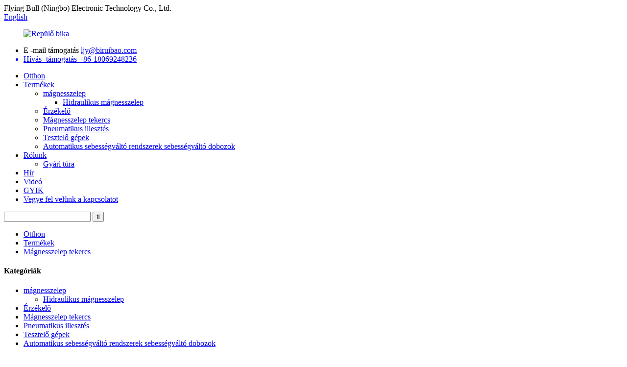

--- FILE ---
content_type: text/html
request_url: http://hu.solenoidvalvesfactory.com/solenoid-valve-coil/
body_size: 11857
content:
<!DOCTYPE html> <html dir="ltr" lang="hu"> <head> <meta charset="UTF-8"/> <!-- Google tag (gtag.js) --> <script async src="https://www.googletagmanager.com/gtag/js?id=G-5CC2VP179L"></script> <script>
  window.dataLayer = window.dataLayer || [];
  function gtag(){dataLayer.push(arguments);}
  gtag('js', new Date());

  gtag('config', 'G-5CC2VP179L');
</script> <title>Mágnesszelep tekercsek gyártói | OEM mágnesszelep tekercsek és gyár</title> <meta http-equiv="Content-Type" content="text/html; charset=UTF-8" /> <meta name="viewport" content="width=device-width,initial-scale=1,minimum-scale=1,maximum-scale=1,user-scalable=no"> <link rel="apple-touch-icon-precomposed" href=""> <meta name="format-detection" content="telephone=no"> <meta name="apple-mobile-web-app-capable" content="yes"> <meta name="apple-mobile-web-app-status-bar-style" content="black"> <link href="//cdn.globalso.com/solenoidvalvesfactory/style/global/style.css" rel="stylesheet" onload="this.onload=null;this.rel='stylesheet'"> <link href="//cdn.globalso.com/solenoidvalvesfactory/style/public/public.css" rel="stylesheet" onload="this.onload=null;this.rel='stylesheet'">   <link rel="shortcut icon" href="https://cdn.globalso.com/solenoidvalvesfactory/FLYING-BULL1.jpg" /> <meta name="description" content="Megbízható kínai beszállítót, gyártót és kiváló minőségű mágnesszelep tekercseket keres? Ne keresse tovább a tartós és hatékony tekercsek széles választékát, amelyek célja az ipari igények kielégítése. Vásároljon most, és élvezze a gyors szállítási és versenyképes árakat." /> <meta name="keywords" content="Mágnesszelep tekercs ára, a legjobb mágnesszelep tekercs, mágnesszelep tekercs szállítója, mágnesszelep -tekercsek, mágnesszelep -tekercsek, mágnesszelep tekercs cseréje, mágnesszelep tekercses feszültség, mágnesszelep -tekercsek felhordása." />  <link rel="canonical" href="https://www.solenoidvalvesfactory.com/solenoid-valve-coil/" />  <link href="//cdn.globalso.com/hide_search.css" rel="stylesheet"/><link href="//www.solenoidvalvesfactory.com/style/hu.html.css" rel="stylesheet"/><link rel="alternate" hreflang="hu" href="http://hu.solenoidvalvesfactory.com/" /></head> <body> <header class="head-wrapper">   <div class="tasking"></div>   <section class="topbar">     <div class="layout">       <div class="topleft">Flying Bull (Ningbo) Electronic Technology Co., Ltd.</div>              <div class="change-language ensemble">   <div class="change-language-info">     <div class="change-language-title medium-title">        <div class="language-flag language-flag-en"><a href="https://www.solenoidvalvesfactory.com/"><b class="country-flag"></b><span>English</span> </a></div>        <b class="language-icon"></b>      </div> 	<div class="change-language-cont sub-content">         <div class="empty"></div>     </div>   </div> </div> <!--theme142-->    </div>   </section>   <section class="layout head-layout">     <figure class="logo"><a href="/">             <img src="https://cdn.globalso.com/solenoidvalvesfactory/FLYING-BULL.png" alt="Repülő bika">             </a></figure>     <ul class="head-contact">             <li class="head-phone"> <span class="label">E -mail támogatás</span> <a href="mailto:ljy@biruibao.com" ><span class="val">         ljy@biruibao.com        </span> </li>                   <li class="head-email"> <span class="label">Hívás -támogatás</span> <span class="val">+86-18069248236</span> </li>           </ul>   </section>   <nav class="nav-bar">     <div class="nav-wrap">       <ul class="gm-sep nav">         <li><a href="/">Otthon</a></li> <li class="current-menu-ancestor current-menu-parent"><a href="/products/">Termékek</a> <ul class="sub-menu"> 	<li><a href="/valve/">mágnesszelep</a> 	<ul class="sub-menu"> 		<li><a href="/hydraulic-solenoid-valve-valve/">Hidraulikus mágnesszelep</a></li> 	</ul> </li> 	<li><a href="/sensor/">Érzékelő</a></li> 	<li class="nav-current"><a href="/solenoid-valve-coil/">Mágnesszelep tekercs</a></li> 	<li><a href="/pneumatic-fitting/">Pneumatikus illesztés</a></li> 	<li><a href="/testing-machines/">Tesztelő gépek</a></li> 	<li><a href="/auto-transmission-systems-gear-boxes/">Automatikus sebességváltó rendszerek sebességváltó dobozok</a></li> </ul> </li> <li><a href="/about-us/">Rólunk</a> <ul class="sub-menu"> 	<li><a href="/factory-tour/">Gyári túra</a></li> </ul> </li> <li><a href="/news/">Hír</a></li> <li><a href="/video/">Videó</a></li> <li><a href="/faqs/">GYIK</a></li> <li><a href="/contact-us/">Vegye fel velünk a kapcsolatot</a></li>       </ul>       <div class="head-search">         <div class="head-search-form">           <form  action="/search.php" method="get">             <input class="search-ipt" type="text" placeholder="" name="s" id="s" />             <input type="hidden" name="cat" value="490"/>             <input class="search-btn" type="submit" id="searchsubmit" value="&#xf002;" />           </form>         </div>         <span class="search-toggle"></span> </div>     </div>   </nav> </header>     	     	<nav class="path-bar">           <ul class="path-nav">              <li> <a itemprop="breadcrumb" href="/">Otthon</a></li><li> <a itemprop="breadcrumb" href="/products/" title="Products">Termékek</a> </li><li> <a href="#">Mágnesszelep tekercs</a></li>           </ul>        </nav> <section class="layout main_content">   <div class="">         	 <aside class="aside"> <section class="aside-wrap">            <section class="side-widget">              <div class="side-tit-bar">                 <h4 class="side-tit">Kategóriák</h4>              </div>               <ul class="side-cate">                <li><a href="/valve/">mágnesszelep</a> <ul class="sub-menu"> 	<li><a href="/hydraulic-solenoid-valve-valve/">Hidraulikus mágnesszelep</a></li> </ul> </li> <li><a href="/sensor/">Érzékelő</a></li> <li class="nav-current"><a href="/solenoid-valve-coil/">Mágnesszelep tekercs</a></li> <li><a href="/pneumatic-fitting/">Pneumatikus illesztés</a></li> <li><a href="/testing-machines/">Tesztelő gépek</a></li> <li><a href="/auto-transmission-systems-gear-boxes/">Automatikus sebességváltó rendszerek sebességváltó dobozok</a></li>                 </ul>                 </section>  		  <div class="side-widget">                 <div class="side-tit-bar">                 <h2 class="side-tit">Kiemelt termékek</h2>                 </div>                 <div class="side-product-items">                 <span  class="btn-prev"></span>          			<div class="items_content">                      <ul class="gm-sep"> <li class="side_product_item"><figure>                              <a  class="item-img" href="/waterproof-male-connector-automobile-socket-h034-24-47pe-metal-material-product/"><img src="https://cdn.globalso.com/solenoidvalvesfactory/2d6ace781e06d5198e62f7ca4fa95c02_compress-300x300.jpg" alt="Vízálló férfi csatlakozó autó aljzat H034-24-47pe fém anyag"></a>                               <figcaption><a href="/waterproof-male-connector-automobile-socket-h034-24-47pe-metal-material-product/">Vízálló hím csatlakozó autó aljzat H034-24 -...</a></figcaption>                           </figure>                           </li>                         <li class="side_product_item"><figure>                              <a  class="item-img" href="/drc26-50s02-dechi-connector-waterproof-car-socket-connector-product/"><img src="https://cdn.globalso.com/solenoidvalvesfactory/4e5657c9fb3129a226e23dfe0368503d_origin-副本-300x300.jpg" alt="DRC26-50S02 DECHI csatlakozó vízálló autó csatlakozó"></a>                               <figcaption><a href="/drc26-50s02-dechi-connector-waterproof-car-socket-connector-product/">DRC26-50S02 DECHI CSATLAKOZÓ VÍZVÉDELMI CARTOK CO ...</a></figcaption>                           </figure>                           </li>                         <li class="side_product_item"><figure>                              <a  class="item-img" href="/drc26-50s01-dechi-connector-waterproof-automobile-socket-connector-product/"><img src="https://cdn.globalso.com/solenoidvalvesfactory/98c28b1c756cf54f5e308a8f6e7391ec_compress1-300x300.jpg" alt="DRC26-50S01 DECHI csatlakozó vízálló gépjármű-csatlakozó"></a>                               <figcaption><a href="/drc26-50s01-dechi-connector-waterproof-automobile-socket-connector-product/">DRC26-50S01 DECHI Csatlakozó vízálló autó, így ...</a></figcaption>                           </figure>                           </li>                         <li class="side_product_item"><figure>                              <a  class="item-img" href="/mal-series-aluminum-alloy-mini-cylinder-small-pneumatic-1620253240x50751-00ca-product/"><img src="https://cdn.globalso.com/solenoidvalvesfactory/O1CN015gPUOI1KwTLOhV653_2218110781228-0-ci21-300x300.jpg" alt="MAL sorozatú alumíniumötvözet mini hengeres kis pneumatikus 16/20/25/32/40x50/75*1 00Ca"></a>                               <figcaption><a href="/mal-series-aluminum-alloy-mini-cylinder-small-pneumatic-1620253240x50751-00ca-product/">Mal sorozatú alumínium ötvözet mini henger kis pneuma ...</a></figcaption>                           </figure>                           </li>                         <li class="side_product_item"><figure>                              <a  class="item-img" href="/pneumatic-accessories-mhz2-series-pneumatic-finger-cylinder-parallel-opening-and-closing-air-claw-product/"><img src="https://cdn.globalso.com/solenoidvalvesfactory/7111-300x300.jpg" alt="Pneumatikus kiegészítők MHZ2 sorozatú pneumatikus ujjhenger párhuzamos nyílás és záró karom"></a>                               <figcaption><a href="/pneumatic-accessories-mhz2-series-pneumatic-finger-cylinder-parallel-opening-and-closing-air-claw-product/">Pneumatikus kiegészítők MHZ2 sorozatú pneumatikus ujj ...</a></figcaption>                           </figure>                           </li>                         <li class="side_product_item"><figure>                              <a  class="item-img" href="/6hp19-transmission-solenoid-kit-for-bmw-x3-x5-for-audi-product/"><img src="https://cdn.globalso.com/solenoidvalvesfactory/6HP19-一套-1-300x300.jpg" alt="6HP19 átviteli mágnesszelep BMW X3 X5 az Audi számára"></a>                               <figcaption><a href="/6hp19-transmission-solenoid-kit-for-bmw-x3-x5-for-audi-product/">6HP19 átviteli mágnesszelep BMW X3 X5 az Audi számára</a></figcaption>                           </figure>                           </li>                         <li class="side_product_item"><figure>                              <a  class="item-img" href="/8hp-transmission-solenoid-kit-for-bmw-x3-x5-for-audi-product/"><img src="https://cdn.globalso.com/solenoidvalvesfactory/8hp-1-300x300.jpg" alt="8HP -os sebességváltó mágnesszelep BMW X3 X5 az Audi -hoz"></a>                               <figcaption><a href="/8hp-transmission-solenoid-kit-for-bmw-x3-x5-for-audi-product/">8HP -os sebességváltó mágnesszelep BMW X3 X5 az Audi -hoz</a></figcaption>                           </figure>                           </li>                         <li class="side_product_item"><figure>                              <a  class="item-img" href="/al3p7g276af-automatic-transmission-solenoid-valve-kit-6r60-6r80-product/"><img src="https://cdn.globalso.com/solenoidvalvesfactory/6R80-1-300x300.jpg" alt="AL3P7G276AF automatikus sebességváltó mágnesszelep készlet 6R60 6R80"></a>                               <figcaption><a href="/al3p7g276af-automatic-transmission-solenoid-valve-kit-6r60-6r80-product/">AL3P7G276AF automatikus sebességváltó mágnesszelep KI ...</a></figcaption>                           </figure>                           </li>                         <li class="side_product_item"><figure>                              <a  class="item-img" href="/solenoid-valve-coil-4303212-hydraforce-threaded-cartridge-valve-coil-product/"><img src="https://cdn.globalso.com/solenoidvalvesfactory/4303212-1-300x300.jpg" alt="Mágnesszelep tekercs 4303212 Hydrraforce menetes patron tekercs"></a>                               <figcaption><a href="/solenoid-valve-coil-4303212-hydraforce-threaded-cartridge-valve-coil-product/">Mágnesszelep tekercs 4303212 Hydraforce menetes kocsi ...</a></figcaption>                           </figure>                           </li>                         <li class="side_product_item"><figure>                              <a  class="item-img" href="/hydraulic-solenoid-coil-mfb1-2-5yc-mfz1-7yc-300vac-product/"><img src="https://cdn.globalso.com/solenoidvalvesfactory/MFB1-2.5YC-300VAC-1-300x300.jpg" alt="Hidraulikus mágnesszelep tekercs MFB1-2.5YC MFZ1-7YC 300VAC"></a>                               <figcaption><a href="/hydraulic-solenoid-coil-mfb1-2-5yc-mfz1-7yc-300vac-product/">Hidraulikus mágnesszelep tekercs MFB1-2.5YC MFZ1-7YC 300VAC</a></figcaption>                           </figure>                           </li>                         <li class="side_product_item"><figure>                              <a  class="item-img" href="/hydraulic-solenoid-valve-coil-mfj12-54yc-inner-hole-22mm-h-45mm-product/"><img src="https://cdn.globalso.com/solenoidvalvesfactory/MFJ12-54YC-1-300x300.jpg" alt="Hidraulikus mágnesszelep tekercs MFJ12-54yc belső lyuk 22 mm H 45mm"></a>                               <figcaption><a href="/hydraulic-solenoid-valve-coil-mfj12-54yc-inner-hole-22mm-h-45mm-product/">Hidraulikus mágnesszelep tekercs MFJ12-54yc belső lyuk ...</a></figcaption>                           </figure>                           </li>                         <li class="side_product_item"><figure>                              <a  class="item-img" href="/excavator-accessories-coil-hydraforce-solenoid-valve-coil-6302012-product/"><img src="https://cdn.globalso.com/solenoidvalvesfactory/6302012-1-300x300.jpg" alt="Kotró tartozékok tekercs hidraporce mágnesszelep tekercs 6302012"></a>                               <figcaption><a href="/excavator-accessories-coil-hydraforce-solenoid-valve-coil-6302012-product/">Kotró tartozékok tekercs hidraporce mágnesszelep ...</a></figcaption>                           </figure>                           </li>                         <li class="side_product_item"><figure>                              <a  class="item-img" href="/for-eaton-vikers-eaton-cartridge-valve-coil-300aa00101a-mcscj012dn000010-product/"><img src="https://cdn.globalso.com/solenoidvalvesfactory/300AA00101A-1-300x300.jpg" alt="Eaton Vikers számára Eaton patron szelep tekercs 300AA00101A \ MCSCJ012DN000010"></a>                               <figcaption><a href="/for-eaton-vikers-eaton-cartridge-valve-coil-300aa00101a-mcscj012dn000010-product/">Eaton Vikers számára Eaton patron szelep tekercs 300AA001 ...</a></figcaption>                           </figure>                           </li>                         <li class="side_product_item"><figure>                              <a  class="item-img" href="/suitable-for-crane-pilot-solenoid-valve-coil-of-sany-product/"><img src="https://cdn.globalso.com/solenoidvalvesfactory/1684321426000-300x300.png" alt="A daru pilóta mágnesszelep tekercséhez alkalmas Sany"></a>                               <figcaption><a href="/suitable-for-crane-pilot-solenoid-valve-coil-of-sany-product/">A daru pilóta mágnesszelep tekercséhez alkalmas Sany</a></figcaption>                           </figure>                           </li>                         <li class="side_product_item"><figure>                              <a  class="item-img" href="/electromagnetic-valve-for-land-rover-bmw-audi-automatic-transmission-product/"><img src="https://cdn.globalso.com/solenoidvalvesfactory/1689730378426-300x300.png" alt="6HP19 átviteli mágnesszelep BMW X3 X5 az Audi számára"></a>                               <figcaption><a href="/electromagnetic-valve-for-land-rover-bmw-audi-automatic-transmission-product/">6HP19 átviteli mágnesszelep BMW X3 X5 az Audi számára</a></figcaption>                           </figure>                           </li>                         <li class="side_product_item"><figure>                              <a  class="item-img" href="/electromagnetic-valve-suitable-for-cummins-m11qsmism-engine-product/"><img src="https://cdn.globalso.com/solenoidvalvesfactory/1689729681910-300x300.png" alt="A Cummins M11qSmismis motorhoz alkalmas elektromágneses szelep"></a>                               <figcaption><a href="/electromagnetic-valve-suitable-for-cummins-m11qsmism-engine-product/">A Cummins M11QSMIMM -hez alkalmas elektromágneses szelep ...</a></figcaption>                           </figure>                           </li>                         <li class="side_product_item"><figure>                              <a  class="item-img" href="/electromagnetic-valve-suitable-for-liugong-load-gearbox-product/"><img src="https://cdn.globalso.com/solenoidvalvesfactory/1684298896413-300x300.png" alt="A Liugong terhelési sebességváltóhoz alkalmas elektromágneses szelep"></a>                               <figcaption><a href="/electromagnetic-valve-suitable-for-liugong-load-gearbox-product/">A Liugong terhelési sebességváltóhoz alkalmas elektromágneses szelep</a></figcaption>                           </figure>                           </li>                         <li class="side_product_item"><figure>                              <a  class="item-img" href="/electromagnetic-valve-for-bmw-audi-6hp-automatic-transmission-product/"><img src="https://cdn.globalso.com/solenoidvalvesfactory/1689730336894-300x300.png" alt="Elektromágneses szelep a BMW Audi 6HP automatikus sebességváltóhoz"></a>                               <figcaption><a href="/electromagnetic-valve-for-bmw-audi-6hp-automatic-transmission-product/">Elektromágneses szelep a BMW Audi 6HP automatikus tra ...</a></figcaption>                           </figure>                           </li>                                                                </ul>                  </div>                 <span  class="btn-next"></span>                 </div>             </div> 		   </section> 	  </aside>    <section class="main">          <div class="main-tit-bar">          <h1 class="title">Mágnesszelep tekercs</h1>       </div>               <div class="items_list">         <ul class="gm-sep">           				 <li class="product-item">                         <figure class="item-wrap">	<a href="/hydraulic-solenoid-valve-coil-mfb1-5-5yc-mfz1-5-5yc-ac110v220v-electromagnet-inner-diameter-27mm-length-69mm-product/" title="Hydraulic Solenoid Valve Coil MFB1-5.5YC MFZ1-5.5YC AC110V/220V Electromagnet Inner Diameter 27mm Length 69mm"> <span class="item-img">  		<img src="https://cdn.globalso.com/solenoidvalvesfactory/O1CN01B9pg5F26ODJfFV2s6_2218899017651-0-cib.jpg" alt="Hidraulikus mágnesszelep tekercs MFB1-5.5YC MFZ1-5,5YC AC110V/220V Elektromágnes belső átmérője 27 mm hosszú, 69 mm-es hosszúság"></span></a>                             <figcaption class="item-info">                                 <h3 class="item-title"><a href="/hydraulic-solenoid-valve-coil-mfb1-5-5yc-mfz1-5-5yc-ac110v220v-electromagnet-inner-diameter-27mm-length-69mm-product/" class="gd-btn-box">Hidraulikus mágnesszelep tekercs MFB1-5.5YC MFZ1-5 ...</a></h3>                             </figcaption>                         </figure>                     </li> 				           				 <li class="product-item">                         <figure class="item-wrap">	<a href="/lucifer-481000c2-dz01c2-dc24v-8w-solenoid-valve-coil-product/" title="LUCIFER 481000C2 DZ01C2 DC24V 8W Solenoid valve coil"> <span class="item-img">  		<img src="https://cdn.globalso.com/solenoidvalvesfactory/O1CN01zAnY4N1YI4tCIBG3T_2671243035-0-cib.jpg" alt="Lucifer 481000C2 DZ01C2 DC24V 8W mágnesszelep tekercs"></span></a>                             <figcaption class="item-info">                                 <h3 class="item-title"><a href="/lucifer-481000c2-dz01c2-dc24v-8w-solenoid-valve-coil-product/" class="gd-btn-box">Lucifer 481000C2 DZ01C2 DC24V 8W mágnesszelep ...</a></h3>                             </figcaption>                         </figure>                     </li> 				           				 <li class="product-item">                         <figure class="item-wrap">	<a href="/construction-machinery-parts-hydraulic-solenoid-valve-coil-electromagnetic-coil-inner-diameter-14-height-40-product/" title="Construction machinery parts Hydraulic solenoid valve coil Electromagnetic coil inner diameter 14 Height 40"> <span class="item-img">  		<img src="https://cdn.globalso.com/solenoidvalvesfactory/3d8544c9afc4e41dc1f2e50dde8ef37a_compress-副本.jpg" alt="Építőipari gép alkatrészek hidraulikus mágnesszelep tekercs elektromágneses tekercs belső átmérőjű 14 magasság 40"></span></a>                             <figcaption class="item-info">                                 <h3 class="item-title"><a href="/construction-machinery-parts-hydraulic-solenoid-valve-coil-electromagnetic-coil-inner-diameter-14-height-40-product/" class="gd-btn-box">Építőipari gépek alkatrészei hidraulikus mágnesszelep ...</a></h3>                             </figcaption>                         </figure>                     </li> 				           				 <li class="product-item">                         <figure class="item-wrap">	<a href="/solenoid-a16-04-of-smc-solenoid-valve-coil-product/" title="SOLENOID A16-04 of SMC solenoid valve coil"> <span class="item-img">  		<img src="https://cdn.globalso.com/solenoidvalvesfactory/8d8c81e9ab19931ba832d5d29de65f3b_compress.jpg" alt="Az SMC mágnesszelep-tekercs A16-04"></span></a>                             <figcaption class="item-info">                                 <h3 class="item-title"><a href="/solenoid-a16-04-of-smc-solenoid-valve-coil-product/" class="gd-btn-box">Az SMC mágnesszelep-tekercs A16-04</a></h3>                             </figcaption>                         </figure>                     </li> 				           				 <li class="product-item">                         <figure class="item-wrap">	<a href="/solenoid-valve-coil-inner-diameter-19mm-height-50mm-for-xugong-excavator-accessories-product/" title="Solenoid Valve Coil Inner Diameter 19mm Height 50mm for Xugong Excavator Accessories"> <span class="item-img">  		<img src="https://cdn.globalso.com/solenoidvalvesfactory/a3777890faf269b907be9f31a4249dec_compress-副本.jpg" alt="Mágnesszelep tekercs belső átmérője 19 mm magasság 50 mm xugong kotró tartozékokhoz"></span></a>                             <figcaption class="item-info">                                 <h3 class="item-title"><a href="/solenoid-valve-coil-inner-diameter-19mm-height-50mm-for-xugong-excavator-accessories-product/" class="gd-btn-box">Mágnesszelep tekercs belső átmérője 19 mm magasság ...</a></h3>                             </figcaption>                         </figure>                     </li> 				           				 <li class="product-item">                         <figure class="item-wrap">	<a href="/solenoid-coil-inner-diameter-13mm-h-38-5mm-german-standard-plug-product/" title="Solenoid Coil Inner Diameter 13mm H 38.5mm German Standard Plug"> <span class="item-img">  		<img src="https://cdn.globalso.com/solenoidvalvesfactory/6b82abffa0c8a6e2b06ed8cddba69f08_compress-副本.jpg" alt="Mágnesszelep tekercs belső átmérője 13 mm h 38,5 mm német standard dugó"></span></a>                             <figcaption class="item-info">                                 <h3 class="item-title"><a href="/solenoid-coil-inner-diameter-13mm-h-38-5mm-german-standard-plug-product/" class="gd-btn-box">Mágnesszelep tekercs belső átmérője 13 mm h 38,5 mm csíra ...</a></h3>                             </figcaption>                         </figure>                     </li> 				           				 <li class="product-item">                         <figure class="item-wrap">	<a href="/excavator-parts-tosd-05-031-solenoid-coil-12v-24v-h49mm-%cf%8622mm-product/" title="Excavator parts TOSD-05-031 solenoid coil 12V 24V H49mm φ22mm"> <span class="item-img">  		<img src="https://cdn.globalso.com/solenoidvalvesfactory/O1CN01qUqMCz1FpWz015Vju_941700536-0-cib.jpg" alt="Kotró alkatrészek TOSD-05-031 mágnesszelep tekercs 12V 24V H49mm φ22 mm"></span></a>                             <figcaption class="item-info">                                 <h3 class="item-title"><a href="/excavator-parts-tosd-05-031-solenoid-coil-12v-24v-h49mm-%cf%8622mm-product/" class="gd-btn-box">Kotró alkatrészek TOSD-05-031 mágnesszelep tekercs 12v 2 ...</a></h3>                             </figcaption>                         </figure>                     </li> 				           				 <li class="product-item">                         <figure class="item-wrap">	<a href="/insert-solenoid-valve-circular-coil-r901393577-product/" title="Insert solenoid valve circular coil R901393577"> <span class="item-img">  		<img src="https://cdn.globalso.com/solenoidvalvesfactory/O1CN01ciVbwS2Bpl1spoQ2l_3840068388-0-cib.jpg" alt="Helyezze be a mágnesszelep kör alakú tekercset R901393577"></span></a>                             <figcaption class="item-info">                                 <h3 class="item-title"><a href="/insert-solenoid-valve-circular-coil-r901393577-product/" class="gd-btn-box">Helyezze be a mágnesszelep kör alakú tekercset R901393577</a></h3>                             </figcaption>                         </figure>                     </li> 				           				 <li class="product-item">                         <figure class="item-wrap">	<a href="/solenoid-valve-coil-ccp230m-construction-machinery-accessories-product/" title="Solenoid valve coil CCP230M construction machinery accessories"> <span class="item-img">  		<img src="https://cdn.globalso.com/solenoidvalvesfactory/O1CN01dLAXZJ2EEbvoB90y8_2218910898713-0-cib1.png" alt="Mágnesszelep tekercs CCP230M építőipari kiegészítők"></span></a>                             <figcaption class="item-info">                                 <h3 class="item-title"><a href="/solenoid-valve-coil-ccp230m-construction-machinery-accessories-product/" class="gd-btn-box">Mágnesszelep tekercs CCP230M Construction Machin ...</a></h3>                             </figcaption>                         </figure>                     </li> 				           				 <li class="product-item">                         <figure class="item-wrap">	<a href="/solenoid-coil-4v-series-4v110-construction-machinery-accessories-product/" title="Solenoid coil 4v series 4v110 construction machinery accessories"> <span class="item-img">  		<img src="https://cdn.globalso.com/solenoidvalvesfactory/企业微信截图_16857622614738-副本.png" alt="Mágnesszelep tekercs 4V sorozat 4v110 építőipari kiegészítők"></span></a>                             <figcaption class="item-info">                                 <h3 class="item-title"><a href="/solenoid-coil-4v-series-4v110-construction-machinery-accessories-product/" class="gd-btn-box">Mágnesszelep tekercs 4V sorozat 4v110 Construction Mach ...</a></h3>                             </figcaption>                         </figure>                     </li> 				           				 <li class="product-item">                         <figure class="item-wrap">	<a href="/excavator-r200-5-r210-5-circular-hydraulic-safety-lock-rotary-pilot-solenoid-valve-coil-24v-product/" title="Excavator R200-5 R210-5 Circular Hydraulic Safety Lock Rotary Pilot Solenoid Valve Coil 24V"> <span class="item-img">  		<img src="https://cdn.globalso.com/solenoidvalvesfactory/O1CN01OCF9OM1Bs2jyMsHHe_0-0-cib-副本.png" alt="Kotrógép R200-5 R210-5 Kör alakú hidraulikus biztonsági zár forgó pilóta mágnesszelep tekercs 24 V"></span></a>                             <figcaption class="item-info">                                 <h3 class="item-title"><a href="/excavator-r200-5-r210-5-circular-hydraulic-safety-lock-rotary-pilot-solenoid-valve-coil-24v-product/" class="gd-btn-box">Kotrógép R200-5 R210-5 Kör alakú hidraulikus biztonságos ...</a></h3>                             </figcaption>                         </figure>                     </li> 				           				 <li class="product-item">                         <figure class="item-wrap">	<a href="/k-series-solenoid-valve-coil-engineering-machinery-accessories-product/" title="K series solenoid valve coil engineering machinery accessories"> <span class="item-img">  		<img src="https://cdn.globalso.com/solenoidvalvesfactory/企业微信截图_168576282627-副本.png" alt="K sorozatú mágnesszelep tekercs -tervező gépek tartozékai"></span></a>                             <figcaption class="item-info">                                 <h3 class="item-title"><a href="/k-series-solenoid-valve-coil-engineering-machinery-accessories-product/" class="gd-btn-box">K sorozatú mágnesszelep tekercsmérnöki gép ...</a></h3>                             </figcaption>                         </figure>                     </li> 				                   </ul>         <div class="page_bar">         <div class="pages"><a href='/solenoid-valve-coil/' class='current'>1</a><a href='/solenoid-valve-coil/page/2/'>2</a><a href='/solenoid-valve-coil/page/3/'>3</a><a href='/solenoid-valve-coil/page/4/'>4</a><a href='/solenoid-valve-coil/page/5/'>5</a><a href='/solenoid-valve-coil/page/6/'>6</a><a href="/solenoid-valve-coil/page/2/" >Következő&gt;</a><a href='/solenoid-valve-coil/page/17/' class='extend' title='The Last Page'>>></a> <span class='current2'>Page 1/17</span></div>       </div>       </div>            </section>   </div> </section> <footer class="foot-wrapper">         <div class="gm-sep layout foot-items">             <div class="foot-item  foot-item-contact">                 <div class="foot-tit"><a href="/"><img src="https://cdn.globalso.com/solenoidvalvesfactory/FLYING-BULL.png" alt="Repülő bika"></a></div>                 <div class="foot-cont">                     <div class="summary">A Flying Bull (Ningbo) Electronic Technology Co., Ltd. kiváló csapatával rendelkezik, több mint 20 éves tapasztalattal rendelkezik a tervezés és a fejlesztés területén.</div>                     <ul class="gm-sep foot-social">                       <li><a target="_blank" href=""><img src="https://cdn.globalso.com/solenoidvalvesfactory/sns05-3.png" alt="SNS05 (3)"></a></li> <li><a target="_blank" href=""><img src="https://cdn.globalso.com/solenoidvalvesfactory/sns03-4.png" alt="SNS03 (4)"></a></li> <li><a target="_blank" href=""><img src="https://cdn.globalso.com/solenoidvalvesfactory/sns02-2.png" alt="SNS02 (2)"></a></li> <li><a target="_blank" href=""><img src="https://cdn.globalso.com/solenoidvalvesfactory/sns01-3.png" alt="SNS01 (3)"></a></li>                     </ul>                 </div>             </div>             <div class="foot-item  foot-item-news">                 <h2 class="foot-tit">legfrissebb hírek</h2>                 <div class="foot-cont">                     <div class="blog-news-list">                                              <div class="blog-news-item">                             <h4 class="tit"><a href="/news/5-critical-factors-global-buyers-consider-when-choosing-solenoid-valve-suppliers-technical-checklist/">5 Kritikus tényező a globális vásárlók fontolóra veszik ...</a></h4>                             <span class="date">06,03,25</span>                         </div>                                                  <div class="blog-news-item">                             <h4 class="tit"><a href="/news/7-expert-tips-for-choosing-the-right-solenoid-valve/">7 szakértői tipp a megfelelő talp kiválasztásához ...</a></h4>                             <span class="date">03,03,25</span>                         </div>                                                  <div class="blog-news-item">                             <h4 class="tit"><a href="/news/copyflying-bull-company-participated-in-the-2024-shanghai-bmw-exhibition-held-in-shanghai-in-november-2024/">[Másolat] A Flying Bull Company részt vett ...</a></h4>                             <span class="date">11,12,24</span>                         </div>                                                  <div class="blog-news-item">                             <h4 class="tit"><a href="/news/flying-bull-company-participated-in-the-expo-brazilian-mining-congress-exposibram-2024-held-in-belo-horizonte-brazil-in-september-2024/">A Flying Bull Company részt vett a ...</a></h4>                             <span class="date">10,09,24</span>                         </div>                                                  <div class="blog-news-item">                             <h4 class="tit"><a href="/news/hydraulic-balance-valve-excavator-hydraulic-cylinder-spool-cbbd-xmn-hold-valve-pressure-relief-valve-counterbalance-valve/">Hidraulikus egyensúlyi szelep kotrógép Hidraul ...</a></h4>                             <span class="date">31,07,24</span>                         </div>                                              </div>                 </div>             </div>             <div class="foot-item foot-item-inquiry">                 <h2 class="foot-tit">Feliratkozás</h2>                 <div class="foot-cont"> <span class="txt">Termékeinkkel vagy áruházainkkal kapcsolatos érdeklődésre kérjük, hagyja el e -mailjét nekünk, és 24 órán belül kapcsolatba lépünk.</span>                     <div class="subscribe">                                                   <div class="button email inquiryfoot" onclick="showMsgPop();">Pricelist vizsgálata</div>                     </div>                 </div>             </div>         </div>         <div class="foot-bar">             <div class="layout">                                  <div class="copyright"> 				<strong>© Copyright - 2010-2023: Minden jog fenntartva.<script type="text/javascript" src="//www.globalso.site/livechat.js"></script></strong> 			<br>	<a href="/sitemap.xml">Oldaltérkép</a> 				<br><a href='/hydraulic-solenoid-valve/' title='Hydraulic Solenoid Valve'>Hidraulikus mágnesszelep</a>,  <a href='/threaded-solenoid-valve/' title='Threaded solenoid valve'>Menetes mágnesszelep</a>,  <a href='/cartridge-solenoid-valve/' title='Cartridge Solenoid Valve'>Töltény mágnesszelep</a>,  <a href='/solenoid-valve/' title='Solenoid Valve'>Mágnesszelep</a>,  <a href='/hydraulic-valve/' title='hydraulic valve'>hidraulika szelep</a>,  <a href='/threaded-cartridge-solenoid-valve/' title='Threaded Cartridge Solenoid Valve'>Menetes patron mágnesszelep</a>, </div>             </div>         </div>     </footer>                                                 <aside class="scrollsidebar" id="scrollsidebar">    <section class="side_content">     <div class="side_list">     	<header class="hd"><img src="//cdn.globalso.com/title_pic.png" alt="Online inuiry"/></header>         <div class="cont"> 		<li><a class="email" href="javascript:" onclick="showMsgPop();">E -mail küldése</a></li>  	     </div> 		                       <div class="side_title"><a  class="close_btn"><span>x</span></a></div>     </div>   </section>   <div class="show_btn"></div> </aside>             <section class="inquiry-pop-bd">            <section class="inquiry-pop">                 <i class="ico-close-pop" onclick="hideMsgPop();"></i>  <script type="text/javascript" src="//www.globalso.site/form.js"></script>            </section> </section> <script type="text/javascript" src="//cdn.globalso.com/solenoidvalvesfactory/style/global/js/jquery.min.js"></script> <script type="text/javascript" src="//cdn.globalso.com/solenoidvalvesfactory/style/global/js/common.js"></script> <script type="text/javascript" src="//cdn.globalso.com/solenoidvalvesfactory/style/public/public.js"></script> <script src="https://cdn.globalso.com/lite-yt-embed.js"></script> <link href="https://cdn.globalso.com/lite-yt-embed.css" rel="stylesheet" onload="this.onload=null;this.rel='stylesheet'">   <!--[if lt IE 9]> <script src="//cdn.globalso.com/solenoidvalvesfactory/style/global/js/html5.js"></script> <![endif]-->  <script type="text/javascript">

if(typeof jQuery == 'undefined' || typeof jQuery.fn.on == 'undefined') {
	document.write('<script src="https://www.solenoidvalvesfactory.com/wp-content/plugins/bb-plugin/js/jquery.js"><\/script>');
	document.write('<script src="https://www.solenoidvalvesfactory.com/wp-content/plugins/bb-plugin/js/jquery.migrate.min.js"><\/script>');
}

</script><ul class="prisna-wp-translate-seo" id="prisna-translator-seo"><li class="language-flag language-flag-en"><a href="https://www.solenoidvalvesfactory.com/solenoid-valve-coil/" title="English" target="_blank"><b class="country-flag"></b><span>English</span></a></li><li class="language-flag language-flag-fr"><a href="http://fr.solenoidvalvesfactory.com/solenoid-valve-coil/" title="French" target="_blank"><b class="country-flag"></b><span>French</span></a></li><li class="language-flag language-flag-de"><a href="http://de.solenoidvalvesfactory.com/solenoid-valve-coil/" title="German" target="_blank"><b class="country-flag"></b><span>German</span></a></li><li class="language-flag language-flag-pt"><a href="http://pt.solenoidvalvesfactory.com/solenoid-valve-coil/" title="Portuguese" target="_blank"><b class="country-flag"></b><span>Portuguese</span></a></li><li class="language-flag language-flag-es"><a href="http://es.solenoidvalvesfactory.com/solenoid-valve-coil/" title="Spanish" target="_blank"><b class="country-flag"></b><span>Spanish</span></a></li><li class="language-flag language-flag-ru"><a href="http://ru.solenoidvalvesfactory.com/solenoid-valve-coil/" title="Russian" target="_blank"><b class="country-flag"></b><span>Russian</span></a></li><li class="language-flag language-flag-ja"><a href="http://ja.solenoidvalvesfactory.com/solenoid-valve-coil/" title="Japanese" target="_blank"><b class="country-flag"></b><span>Japanese</span></a></li><li class="language-flag language-flag-ko"><a href="http://ko.solenoidvalvesfactory.com/solenoid-valve-coil/" title="Korean" target="_blank"><b class="country-flag"></b><span>Korean</span></a></li><li class="language-flag language-flag-ar"><a href="http://ar.solenoidvalvesfactory.com/solenoid-valve-coil/" title="Arabic" target="_blank"><b class="country-flag"></b><span>Arabic</span></a></li><li class="language-flag language-flag-ga"><a href="http://ga.solenoidvalvesfactory.com/solenoid-valve-coil/" title="Irish" target="_blank"><b class="country-flag"></b><span>Irish</span></a></li><li class="language-flag language-flag-el"><a href="http://el.solenoidvalvesfactory.com/solenoid-valve-coil/" title="Greek" target="_blank"><b class="country-flag"></b><span>Greek</span></a></li><li class="language-flag language-flag-tr"><a href="http://tr.solenoidvalvesfactory.com/solenoid-valve-coil/" title="Turkish" target="_blank"><b class="country-flag"></b><span>Turkish</span></a></li><li class="language-flag language-flag-it"><a href="http://it.solenoidvalvesfactory.com/solenoid-valve-coil/" title="Italian" target="_blank"><b class="country-flag"></b><span>Italian</span></a></li><li class="language-flag language-flag-da"><a href="http://da.solenoidvalvesfactory.com/solenoid-valve-coil/" title="Danish" target="_blank"><b class="country-flag"></b><span>Danish</span></a></li><li class="language-flag language-flag-ro"><a href="http://ro.solenoidvalvesfactory.com/solenoid-valve-coil/" title="Romanian" target="_blank"><b class="country-flag"></b><span>Romanian</span></a></li><li class="language-flag language-flag-id"><a href="http://id.solenoidvalvesfactory.com/solenoid-valve-coil/" title="Indonesian" target="_blank"><b class="country-flag"></b><span>Indonesian</span></a></li><li class="language-flag language-flag-cs"><a href="http://cs.solenoidvalvesfactory.com/solenoid-valve-coil/" title="Czech" target="_blank"><b class="country-flag"></b><span>Czech</span></a></li><li class="language-flag language-flag-af"><a href="http://af.solenoidvalvesfactory.com/solenoid-valve-coil/" title="Afrikaans" target="_blank"><b class="country-flag"></b><span>Afrikaans</span></a></li><li class="language-flag language-flag-sv"><a href="http://sv.solenoidvalvesfactory.com/solenoid-valve-coil/" title="Swedish" target="_blank"><b class="country-flag"></b><span>Swedish</span></a></li><li class="language-flag language-flag-pl"><a href="http://pl.solenoidvalvesfactory.com/solenoid-valve-coil/" title="Polish" target="_blank"><b class="country-flag"></b><span>Polish</span></a></li><li class="language-flag language-flag-eu"><a href="http://eu.solenoidvalvesfactory.com/solenoid-valve-coil/" title="Basque" target="_blank"><b class="country-flag"></b><span>Basque</span></a></li><li class="language-flag language-flag-ca"><a href="http://ca.solenoidvalvesfactory.com/solenoid-valve-coil/" title="Catalan" target="_blank"><b class="country-flag"></b><span>Catalan</span></a></li><li class="language-flag language-flag-eo"><a href="http://eo.solenoidvalvesfactory.com/solenoid-valve-coil/" title="Esperanto" target="_blank"><b class="country-flag"></b><span>Esperanto</span></a></li><li class="language-flag language-flag-hi"><a href="http://hi.solenoidvalvesfactory.com/solenoid-valve-coil/" title="Hindi" target="_blank"><b class="country-flag"></b><span>Hindi</span></a></li><li class="language-flag language-flag-lo"><a href="http://lo.solenoidvalvesfactory.com/solenoid-valve-coil/" title="Lao" target="_blank"><b class="country-flag"></b><span>Lao</span></a></li><li class="language-flag language-flag-sq"><a href="http://sq.solenoidvalvesfactory.com/solenoid-valve-coil/" title="Albanian" target="_blank"><b class="country-flag"></b><span>Albanian</span></a></li><li class="language-flag language-flag-am"><a href="http://am.solenoidvalvesfactory.com/solenoid-valve-coil/" title="Amharic" target="_blank"><b class="country-flag"></b><span>Amharic</span></a></li><li class="language-flag language-flag-hy"><a href="http://hy.solenoidvalvesfactory.com/solenoid-valve-coil/" title="Armenian" target="_blank"><b class="country-flag"></b><span>Armenian</span></a></li><li class="language-flag language-flag-az"><a href="http://az.solenoidvalvesfactory.com/solenoid-valve-coil/" title="Azerbaijani" target="_blank"><b class="country-flag"></b><span>Azerbaijani</span></a></li><li class="language-flag language-flag-be"><a href="http://be.solenoidvalvesfactory.com/solenoid-valve-coil/" title="Belarusian" target="_blank"><b class="country-flag"></b><span>Belarusian</span></a></li><li class="language-flag language-flag-bn"><a href="http://bn.solenoidvalvesfactory.com/solenoid-valve-coil/" title="Bengali" target="_blank"><b class="country-flag"></b><span>Bengali</span></a></li><li class="language-flag language-flag-bs"><a href="http://bs.solenoidvalvesfactory.com/solenoid-valve-coil/" title="Bosnian" target="_blank"><b class="country-flag"></b><span>Bosnian</span></a></li><li class="language-flag language-flag-bg"><a href="http://bg.solenoidvalvesfactory.com/solenoid-valve-coil/" title="Bulgarian" target="_blank"><b class="country-flag"></b><span>Bulgarian</span></a></li><li class="language-flag language-flag-ceb"><a href="http://ceb.solenoidvalvesfactory.com/solenoid-valve-coil/" title="Cebuano" target="_blank"><b class="country-flag"></b><span>Cebuano</span></a></li><li class="language-flag language-flag-ny"><a href="http://ny.solenoidvalvesfactory.com/solenoid-valve-coil/" title="Chichewa" target="_blank"><b class="country-flag"></b><span>Chichewa</span></a></li><li class="language-flag language-flag-co"><a href="http://co.solenoidvalvesfactory.com/solenoid-valve-coil/" title="Corsican" target="_blank"><b class="country-flag"></b><span>Corsican</span></a></li><li class="language-flag language-flag-hr"><a href="http://hr.solenoidvalvesfactory.com/solenoid-valve-coil/" title="Croatian" target="_blank"><b class="country-flag"></b><span>Croatian</span></a></li><li class="language-flag language-flag-nl"><a href="http://nl.solenoidvalvesfactory.com/solenoid-valve-coil/" title="Dutch" target="_blank"><b class="country-flag"></b><span>Dutch</span></a></li><li class="language-flag language-flag-et"><a href="http://et.solenoidvalvesfactory.com/solenoid-valve-coil/" title="Estonian" target="_blank"><b class="country-flag"></b><span>Estonian</span></a></li><li class="language-flag language-flag-tl"><a href="http://tl.solenoidvalvesfactory.com/solenoid-valve-coil/" title="Filipino" target="_blank"><b class="country-flag"></b><span>Filipino</span></a></li><li class="language-flag language-flag-fi"><a href="http://fi.solenoidvalvesfactory.com/solenoid-valve-coil/" title="Finnish" target="_blank"><b class="country-flag"></b><span>Finnish</span></a></li><li class="language-flag language-flag-fy"><a href="http://fy.solenoidvalvesfactory.com/solenoid-valve-coil/" title="Frisian" target="_blank"><b class="country-flag"></b><span>Frisian</span></a></li><li class="language-flag language-flag-gl"><a href="http://gl.solenoidvalvesfactory.com/solenoid-valve-coil/" title="Galician" target="_blank"><b class="country-flag"></b><span>Galician</span></a></li><li class="language-flag language-flag-ka"><a href="http://ka.solenoidvalvesfactory.com/solenoid-valve-coil/" title="Georgian" target="_blank"><b class="country-flag"></b><span>Georgian</span></a></li><li class="language-flag language-flag-gu"><a href="http://gu.solenoidvalvesfactory.com/solenoid-valve-coil/" title="Gujarati" target="_blank"><b class="country-flag"></b><span>Gujarati</span></a></li><li class="language-flag language-flag-ht"><a href="http://ht.solenoidvalvesfactory.com/solenoid-valve-coil/" title="Haitian" target="_blank"><b class="country-flag"></b><span>Haitian</span></a></li><li class="language-flag language-flag-ha"><a href="http://ha.solenoidvalvesfactory.com/solenoid-valve-coil/" title="Hausa" target="_blank"><b class="country-flag"></b><span>Hausa</span></a></li><li class="language-flag language-flag-haw"><a href="http://haw.solenoidvalvesfactory.com/solenoid-valve-coil/" title="Hawaiian" target="_blank"><b class="country-flag"></b><span>Hawaiian</span></a></li><li class="language-flag language-flag-iw"><a href="http://iw.solenoidvalvesfactory.com/solenoid-valve-coil/" title="Hebrew" target="_blank"><b class="country-flag"></b><span>Hebrew</span></a></li><li class="language-flag language-flag-hmn"><a href="http://hmn.solenoidvalvesfactory.com/solenoid-valve-coil/" title="Hmong" target="_blank"><b class="country-flag"></b><span>Hmong</span></a></li><li class="language-flag language-flag-hu"><a href="http://hu.solenoidvalvesfactory.com/solenoid-valve-coil/" title="Hungarian" target="_blank"><b class="country-flag"></b><span>Hungarian</span></a></li><li class="language-flag language-flag-is"><a href="http://is.solenoidvalvesfactory.com/solenoid-valve-coil/" title="Icelandic" target="_blank"><b class="country-flag"></b><span>Icelandic</span></a></li><li class="language-flag language-flag-ig"><a href="http://ig.solenoidvalvesfactory.com/solenoid-valve-coil/" title="Igbo" target="_blank"><b class="country-flag"></b><span>Igbo</span></a></li><li class="language-flag language-flag-jw"><a href="http://jw.solenoidvalvesfactory.com/solenoid-valve-coil/" title="Javanese" target="_blank"><b class="country-flag"></b><span>Javanese</span></a></li><li class="language-flag language-flag-kn"><a href="http://kn.solenoidvalvesfactory.com/solenoid-valve-coil/" title="Kannada" target="_blank"><b class="country-flag"></b><span>Kannada</span></a></li><li class="language-flag language-flag-kk"><a href="http://kk.solenoidvalvesfactory.com/solenoid-valve-coil/" title="Kazakh" target="_blank"><b class="country-flag"></b><span>Kazakh</span></a></li><li class="language-flag language-flag-km"><a href="http://km.solenoidvalvesfactory.com/solenoid-valve-coil/" title="Khmer" target="_blank"><b class="country-flag"></b><span>Khmer</span></a></li><li class="language-flag language-flag-ku"><a href="http://ku.solenoidvalvesfactory.com/solenoid-valve-coil/" title="Kurdish" target="_blank"><b class="country-flag"></b><span>Kurdish</span></a></li><li class="language-flag language-flag-ky"><a href="http://ky.solenoidvalvesfactory.com/solenoid-valve-coil/" title="Kyrgyz" target="_blank"><b class="country-flag"></b><span>Kyrgyz</span></a></li><li class="language-flag language-flag-la"><a href="http://la.solenoidvalvesfactory.com/solenoid-valve-coil/" title="Latin" target="_blank"><b class="country-flag"></b><span>Latin</span></a></li><li class="language-flag language-flag-lv"><a href="http://lv.solenoidvalvesfactory.com/solenoid-valve-coil/" title="Latvian" target="_blank"><b class="country-flag"></b><span>Latvian</span></a></li><li class="language-flag language-flag-lt"><a href="http://lt.solenoidvalvesfactory.com/solenoid-valve-coil/" title="Lithuanian" target="_blank"><b class="country-flag"></b><span>Lithuanian</span></a></li><li class="language-flag language-flag-lb"><a href="http://lb.solenoidvalvesfactory.com/solenoid-valve-coil/" title="Luxembou.." target="_blank"><b class="country-flag"></b><span>Luxembou..</span></a></li><li class="language-flag language-flag-mk"><a href="http://mk.solenoidvalvesfactory.com/solenoid-valve-coil/" title="Macedonian" target="_blank"><b class="country-flag"></b><span>Macedonian</span></a></li><li class="language-flag language-flag-mg"><a href="http://mg.solenoidvalvesfactory.com/solenoid-valve-coil/" title="Malagasy" target="_blank"><b class="country-flag"></b><span>Malagasy</span></a></li><li class="language-flag language-flag-ms"><a href="http://ms.solenoidvalvesfactory.com/solenoid-valve-coil/" title="Malay" target="_blank"><b class="country-flag"></b><span>Malay</span></a></li><li class="language-flag language-flag-ml"><a href="http://ml.solenoidvalvesfactory.com/solenoid-valve-coil/" title="Malayalam" target="_blank"><b class="country-flag"></b><span>Malayalam</span></a></li><li class="language-flag language-flag-mt"><a href="http://mt.solenoidvalvesfactory.com/solenoid-valve-coil/" title="Maltese" target="_blank"><b class="country-flag"></b><span>Maltese</span></a></li><li class="language-flag language-flag-mi"><a href="http://mi.solenoidvalvesfactory.com/solenoid-valve-coil/" title="Maori" target="_blank"><b class="country-flag"></b><span>Maori</span></a></li><li class="language-flag language-flag-mr"><a href="http://mr.solenoidvalvesfactory.com/solenoid-valve-coil/" title="Marathi" target="_blank"><b class="country-flag"></b><span>Marathi</span></a></li><li class="language-flag language-flag-mn"><a href="http://mn.solenoidvalvesfactory.com/solenoid-valve-coil/" title="Mongolian" target="_blank"><b class="country-flag"></b><span>Mongolian</span></a></li><li class="language-flag language-flag-my"><a href="http://my.solenoidvalvesfactory.com/solenoid-valve-coil/" title="Burmese" target="_blank"><b class="country-flag"></b><span>Burmese</span></a></li><li class="language-flag language-flag-ne"><a href="http://ne.solenoidvalvesfactory.com/solenoid-valve-coil/" title="Nepali" target="_blank"><b class="country-flag"></b><span>Nepali</span></a></li><li class="language-flag language-flag-no"><a href="http://no.solenoidvalvesfactory.com/solenoid-valve-coil/" title="Norwegian" target="_blank"><b class="country-flag"></b><span>Norwegian</span></a></li><li class="language-flag language-flag-ps"><a href="http://ps.solenoidvalvesfactory.com/solenoid-valve-coil/" title="Pashto" target="_blank"><b class="country-flag"></b><span>Pashto</span></a></li><li class="language-flag language-flag-fa"><a href="http://fa.solenoidvalvesfactory.com/solenoid-valve-coil/" title="Persian" target="_blank"><b class="country-flag"></b><span>Persian</span></a></li><li class="language-flag language-flag-pa"><a href="http://pa.solenoidvalvesfactory.com/solenoid-valve-coil/" title="Punjabi" target="_blank"><b class="country-flag"></b><span>Punjabi</span></a></li><li class="language-flag language-flag-sr"><a href="http://sr.solenoidvalvesfactory.com/solenoid-valve-coil/" title="Serbian" target="_blank"><b class="country-flag"></b><span>Serbian</span></a></li><li class="language-flag language-flag-st"><a href="http://st.solenoidvalvesfactory.com/solenoid-valve-coil/" title="Sesotho" target="_blank"><b class="country-flag"></b><span>Sesotho</span></a></li><li class="language-flag language-flag-si"><a href="http://si.solenoidvalvesfactory.com/solenoid-valve-coil/" title="Sinhala" target="_blank"><b class="country-flag"></b><span>Sinhala</span></a></li><li class="language-flag language-flag-sk"><a href="http://sk.solenoidvalvesfactory.com/solenoid-valve-coil/" title="Slovak" target="_blank"><b class="country-flag"></b><span>Slovak</span></a></li><li class="language-flag language-flag-sl"><a href="http://sl.solenoidvalvesfactory.com/solenoid-valve-coil/" title="Slovenian" target="_blank"><b class="country-flag"></b><span>Slovenian</span></a></li><li class="language-flag language-flag-so"><a href="http://so.solenoidvalvesfactory.com/solenoid-valve-coil/" title="Somali" target="_blank"><b class="country-flag"></b><span>Somali</span></a></li><li class="language-flag language-flag-sm"><a href="http://sm.solenoidvalvesfactory.com/solenoid-valve-coil/" title="Samoan" target="_blank"><b class="country-flag"></b><span>Samoan</span></a></li><li class="language-flag language-flag-gd"><a href="http://gd.solenoidvalvesfactory.com/solenoid-valve-coil/" title="Scots Gaelic" target="_blank"><b class="country-flag"></b><span>Scots Gaelic</span></a></li><li class="language-flag language-flag-sn"><a href="http://sn.solenoidvalvesfactory.com/solenoid-valve-coil/" title="Shona" target="_blank"><b class="country-flag"></b><span>Shona</span></a></li><li class="language-flag language-flag-sd"><a href="http://sd.solenoidvalvesfactory.com/solenoid-valve-coil/" title="Sindhi" target="_blank"><b class="country-flag"></b><span>Sindhi</span></a></li><li class="language-flag language-flag-su"><a href="http://su.solenoidvalvesfactory.com/solenoid-valve-coil/" title="Sundanese" target="_blank"><b class="country-flag"></b><span>Sundanese</span></a></li><li class="language-flag language-flag-sw"><a href="http://sw.solenoidvalvesfactory.com/solenoid-valve-coil/" title="Swahili" target="_blank"><b class="country-flag"></b><span>Swahili</span></a></li><li class="language-flag language-flag-tg"><a href="http://tg.solenoidvalvesfactory.com/solenoid-valve-coil/" title="Tajik" target="_blank"><b class="country-flag"></b><span>Tajik</span></a></li><li class="language-flag language-flag-ta"><a href="http://ta.solenoidvalvesfactory.com/solenoid-valve-coil/" title="Tamil" target="_blank"><b class="country-flag"></b><span>Tamil</span></a></li><li class="language-flag language-flag-te"><a href="http://te.solenoidvalvesfactory.com/solenoid-valve-coil/" title="Telugu" target="_blank"><b class="country-flag"></b><span>Telugu</span></a></li><li class="language-flag language-flag-th"><a href="http://th.solenoidvalvesfactory.com/solenoid-valve-coil/" title="Thai" target="_blank"><b class="country-flag"></b><span>Thai</span></a></li><li class="language-flag language-flag-uk"><a href="http://uk.solenoidvalvesfactory.com/solenoid-valve-coil/" title="Ukrainian" target="_blank"><b class="country-flag"></b><span>Ukrainian</span></a></li><li class="language-flag language-flag-ur"><a href="http://ur.solenoidvalvesfactory.com/solenoid-valve-coil/" title="Urdu" target="_blank"><b class="country-flag"></b><span>Urdu</span></a></li><li class="language-flag language-flag-uz"><a href="http://uz.solenoidvalvesfactory.com/solenoid-valve-coil/" title="Uzbek" target="_blank"><b class="country-flag"></b><span>Uzbek</span></a></li><li class="language-flag language-flag-vi"><a href="http://vi.solenoidvalvesfactory.com/solenoid-valve-coil/" title="Vietnamese" target="_blank"><b class="country-flag"></b><span>Vietnamese</span></a></li><li class="language-flag language-flag-cy"><a href="http://cy.solenoidvalvesfactory.com/solenoid-valve-coil/" title="Welsh" target="_blank"><b class="country-flag"></b><span>Welsh</span></a></li><li class="language-flag language-flag-xh"><a href="http://xh.solenoidvalvesfactory.com/solenoid-valve-coil/" title="Xhosa" target="_blank"><b class="country-flag"></b><span>Xhosa</span></a></li><li class="language-flag language-flag-yi"><a href="http://yi.solenoidvalvesfactory.com/solenoid-valve-coil/" title="Yiddish" target="_blank"><b class="country-flag"></b><span>Yiddish</span></a></li><li class="language-flag language-flag-yo"><a href="http://yo.solenoidvalvesfactory.com/solenoid-valve-coil/" title="Yoruba" target="_blank"><b class="country-flag"></b><span>Yoruba</span></a></li><li class="language-flag language-flag-zu"><a href="http://zu.solenoidvalvesfactory.com/solenoid-valve-coil/" title="Zulu" target="_blank"><b class="country-flag"></b><span>Zulu</span></a></li><li class="language-flag language-flag-rw"><a href="http://rw.solenoidvalvesfactory.com/solenoid-valve-coil/" title="Kinyarwanda" target="_blank"><b class="country-flag"></b><span>Kinyarwanda</span></a></li><li class="language-flag language-flag-tt"><a href="http://tt.solenoidvalvesfactory.com/solenoid-valve-coil/" title="Tatar" target="_blank"><b class="country-flag"></b><span>Tatar</span></a></li><li class="language-flag language-flag-or"><a href="http://or.solenoidvalvesfactory.com/solenoid-valve-coil/" title="Oriya" target="_blank"><b class="country-flag"></b><span>Oriya</span></a></li><li class="language-flag language-flag-tk"><a href="http://tk.solenoidvalvesfactory.com/solenoid-valve-coil/" title="Turkmen" target="_blank"><b class="country-flag"></b><span>Turkmen</span></a></li><li class="language-flag language-flag-ug"><a href="http://ug.solenoidvalvesfactory.com/solenoid-valve-coil/" title="Uyghur" target="_blank"><b class="country-flag"></b><span>Uyghur</span></a></li></ul><link rel='stylesheet' id='fl-builder-layout-19549-css'  href='https://www.solenoidvalvesfactory.com/uploads/bb-plugin/cache/19549-layout.css?ver=b16f564f5a6d02ad75de3499424c88e0' type='text/css' media='all' /> <link rel='stylesheet' id='fl-builder-layout-19524-css'  href='https://www.solenoidvalvesfactory.com/uploads/bb-plugin/cache/19524-layout-partial.css?ver=f36184b6fbc3012b553c80758277abd9' type='text/css' media='all' /> <link rel='stylesheet' id='fl-builder-layout-19337-css'  href='https://www.solenoidvalvesfactory.com/uploads/bb-plugin/cache/19337-layout-partial.css?ver=1ec5ba58cf38ca6a1ecc489069b021f0' type='text/css' media='all' /> <link rel='stylesheet' id='fl-builder-layout-19324-css'  href='https://www.solenoidvalvesfactory.com/uploads/bb-plugin/cache/19324-layout-partial.css?ver=0402d4cc236fdfa96f650de48b1230ac' type='text/css' media='all' /> <link rel='stylesheet' id='fl-builder-layout-19276-css'  href='https://www.solenoidvalvesfactory.com/uploads/bb-plugin/cache/19276-layout-partial.css?ver=65a275a578065e3bf9f9b4974985971e' type='text/css' media='all' /> <link rel='stylesheet' id='fl-builder-layout-19237-css'  href='https://www.solenoidvalvesfactory.com/uploads/bb-plugin/cache/19237-layout-partial.css?ver=6647377b4a656e8dd6da435ad06eabe5' type='text/css' media='all' /> <link rel='stylesheet' id='fl-builder-layout-18949-css'  href='https://www.solenoidvalvesfactory.com/uploads/bb-plugin/cache/18949-layout-partial.css?ver=bd413b7be9a16d080e86e85a4b329f0b' type='text/css' media='all' /> <link rel='stylesheet' id='fl-builder-layout-18934-css'  href='https://www.solenoidvalvesfactory.com/uploads/bb-plugin/cache/18934-layout-partial.css?ver=2caf800635797f899f0f50a414d69e97' type='text/css' media='all' /> <link rel='stylesheet' id='fl-builder-layout-18830-css'  href='https://www.solenoidvalvesfactory.com/uploads/bb-plugin/cache/18830-layout-partial.css?ver=750fa9ed751a85e3d37af460310a6f2a' type='text/css' media='all' /> <link rel='stylesheet' id='fl-builder-layout-17064-css'  href='https://www.solenoidvalvesfactory.com/uploads/bb-plugin/cache/17064-layout-partial.css?ver=1c712a257a42d3171783ea483a9d97ab' type='text/css' media='all' /> <link rel='stylesheet' id='fl-builder-layout-17050-css'  href='https://www.solenoidvalvesfactory.com/uploads/bb-plugin/cache/17050-layout-partial.css?ver=f919880ee770b33804054a96e571247a' type='text/css' media='all' /> <link rel='stylesheet' id='fl-builder-layout-17013-css'  href='https://www.solenoidvalvesfactory.com/uploads/bb-plugin/cache/17013-layout-partial.css?ver=c590fbb52f65fe8be70cd7485659e883' type='text/css' media='all' />   <script type='text/javascript' src='https://www.solenoidvalvesfactory.com/uploads/bb-plugin/cache/19549-layout.js?ver=b16f564f5a6d02ad75de3499424c88e0'></script>  <script>
function getCookie(name) {
    var arg = name + "=";
    var alen = arg.length;
    var clen = document.cookie.length;
    var i = 0;
    while (i < clen) {
        var j = i + alen;
        if (document.cookie.substring(i, j) == arg) return getCookieVal(j);
        i = document.cookie.indexOf(" ", i) + 1;
        if (i == 0) break;
    }
    return null;
}
function setCookie(name, value) {
    var expDate = new Date();
    var argv = setCookie.arguments;
    var argc = setCookie.arguments.length;
    var expires = (argc > 2) ? argv[2] : null;
    var path = (argc > 3) ? argv[3] : null;
    var domain = (argc > 4) ? argv[4] : null;
    var secure = (argc > 5) ? argv[5] : false;
    if (expires != null) {
        expDate.setTime(expDate.getTime() + expires);
    }
    document.cookie = name + "=" + escape(value) + ((expires == null) ? "": ("; expires=" + expDate.toUTCString())) + ((path == null) ? "": ("; path=" + path)) + ((domain == null) ? "": ("; domain=" + domain)) + ((secure == true) ? "; secure": "");
}
function getCookieVal(offset) {
    var endstr = document.cookie.indexOf(";", offset);
    if (endstr == -1) endstr = document.cookie.length;
    return unescape(document.cookie.substring(offset, endstr));
}

var firstshow = 0;
var cfstatshowcookie = getCookie('easyiit_stats');
if (cfstatshowcookie != 1) {
    a = new Date();
    h = a.getHours();
    m = a.getMinutes();
    s = a.getSeconds();
    sparetime = 1000 * 60 * 60 * 24 * 1 - (h * 3600 + m * 60 + s) * 1000 - 1;
    setCookie('easyiit_stats', 1, sparetime, '/');
    firstshow = 1;
}
if (!navigator.cookieEnabled) {
    firstshow = 0;
}
var referrer = escape(document.referrer);
var currweb = escape(location.href);
var screenwidth = screen.width;
var screenheight = screen.height;
var screencolordepth = screen.colorDepth;
$(function($){
   $.get("https://www.solenoidvalvesfactory.com/statistic.php", { action:'stats_init', assort:0, referrer:referrer, currweb:currweb , firstshow:firstshow ,screenwidth:screenwidth, screenheight: screenheight, screencolordepth: screencolordepth, ranstr: Math.random()},function(data){}, "json");
			
});
</script>     <script src="//cdnus.globalso.com/common_front.js"></script><script src="//www.solenoidvalvesfactory.com/style/hu.html.js"></script></body>  </html><!-- Globalso Cache file was created in 5.5879490375519 seconds, on 06-03-25 14:57:25 -->

--- FILE ---
content_type: text/css
request_url: https://www.solenoidvalvesfactory.com/uploads/bb-plugin/cache/19524-layout-partial.css?ver=f36184b6fbc3012b553c80758277abd9
body_size: 409
content:
 .fl-node-649294dfcb6a3 > .fl-row-content-wrap {margin-left:0px;} .fl-node-649294dfcb6a3 > .fl-row-content-wrap {padding-top:0px;padding-right:0px;padding-bottom:0px;padding-left:20px;} .fl-node-649294dfcb8e0 > .fl-row-content-wrap {margin-left:20px;} .fl-node-649294dfcb8e0 > .fl-row-content-wrap {padding-top:0px;padding-right:0px;padding-bottom:0px;padding-left:0px;} .fl-node-649294dfcba99 > .fl-row-content-wrap {padding-right:20px;padding-left:10px;} .fl-node-649294dfcc7f3 > .fl-row-content-wrap {padding-left:0px;} .fl-node-649294dfcc04a > .fl-row-content-wrap {padding-left:0px;} .fl-node-649294dfcc2ff > .fl-row-content-wrap {padding-left:0px;} .fl-node-649294dfcc43b > .fl-row-content-wrap {padding-left:0px;} .fl-node-649294dfcc1c4 > .fl-row-content-wrap {padding-left:0px;} .fl-node-649294dfcc6ba > .fl-row-content-wrap {padding-left:0px;}.fl-node-649294dfcb725 {width: 100%;}.fl-node-649294dfcb822 {width: 50%;}.fl-node-649294dfcb862 {width: 50%;}.fl-node-649294dfcb95e {width: 100%;}.fl-node-649294dfcba1b {width: 100%;} .fl-node-649294dfcba1b > .fl-col-content {margin-right:0px;} .fl-node-649294dfcba1b > .fl-col-content {padding-top:0px;padding-right:0px;padding-bottom:0px;padding-left:0px;}.fl-node-649294dfcc96b {width: 100%;}.fl-node-649294dfcbb1d {width: 100%;}.fl-node-649294dfcc871 {width: 100%;}.fl-node-660cbe3a55851 {width: 100%;}.fl-node-649294dfcc0c8 {width: 100%;}.fl-node-649294dfcbc98 {width: 100%;}.fl-node-649294dfcbdd3 {width: 100%;}.fl-node-649294dfcbed0 {width: 100%;}.fl-node-649294dfcbf8c {width: 100%;}.fl-node-649294dfcc37e {width: 100%;}.fl-node-649294dfcc4ba {width: 100%;}.fl-node-649294dfcc241 {width: 100%;}.fl-node-649294dfcc737 {width: 100%;}.fl-node-649294dfcc576 {width: 33.33%;}.fl-node-649294dfcc776 {width: 33.33%;}.fl-node-649294dfcc63b {width: 33.33%;}.fl-module-heading .fl-heading {padding: 0 !important;margin: 0 !important;}.fl-node-649294dfcb764.fl-module-heading .fl-heading {text-align: left;} .fl-node-649294dfcb764 > .fl-module-content {margin-top:0px;margin-right:0px;margin-bottom:0px;margin-left:0px;} .fl-node-649294dfcb8a1 > .fl-module-content {margin-top:0px;margin-bottom:0px;} .fl-node-649294dfcb7a4 > .fl-module-content {margin-top:0px;margin-bottom:0px;}.fl-node-649294dfcb99d.fl-module-heading .fl-heading {text-align: left;} .fl-node-649294dfcb99d > .fl-module-content {margin-top:0px;margin-right:0px;margin-bottom:0px;margin-left:0px;}.fl-node-649294dfcbbdb.fl-module-heading .fl-heading {text-align: left;} .fl-node-649294dfcbb9b > .fl-module-content {margin-left:20px;}@media (max-width: 768px) { .fl-node-649294dfcbb9b > .fl-module-content { margin-left:10px; } }.fl-node-649294dfcc8af.fl-module-heading .fl-heading {text-align: left;}.fl-node-649294dfcc107.fl-module-heading .fl-heading {text-align: left;}.fl-node-649294dfcc3bd.fl-module-heading .fl-heading {text-align: left;}.fl-node-649294dfcc185.fl-module-heading .fl-heading {text-align: left;}.fl-node-649294dfcc281.fl-module-heading .fl-heading {text-align: left;}.fl-node-649294dfcc5b5.fl-module-heading .fl-heading {text-align: left;}

--- FILE ---
content_type: text/css
request_url: https://www.solenoidvalvesfactory.com/uploads/bb-plugin/cache/19324-layout-partial.css?ver=0402d4cc236fdfa96f650de48b1230ac
body_size: 409
content:
 .fl-node-649294dfcb6a3 > .fl-row-content-wrap {margin-left:0px;} .fl-node-649294dfcb6a3 > .fl-row-content-wrap {padding-top:0px;padding-right:0px;padding-bottom:0px;padding-left:20px;} .fl-node-649294dfcb8e0 > .fl-row-content-wrap {margin-left:20px;} .fl-node-649294dfcb8e0 > .fl-row-content-wrap {padding-top:0px;padding-right:0px;padding-bottom:0px;padding-left:0px;} .fl-node-649294dfcba99 > .fl-row-content-wrap {padding-right:20px;padding-left:10px;} .fl-node-649294dfcc7f3 > .fl-row-content-wrap {padding-left:0px;} .fl-node-649294dfcc04a > .fl-row-content-wrap {padding-left:0px;} .fl-node-649294dfcc2ff > .fl-row-content-wrap {padding-left:0px;} .fl-node-649294dfcc43b > .fl-row-content-wrap {padding-left:0px;} .fl-node-649294dfcc1c4 > .fl-row-content-wrap {padding-left:0px;} .fl-node-649294dfcc6ba > .fl-row-content-wrap {padding-left:0px;}.fl-node-649294dfcb725 {width: 100%;}.fl-node-649294dfcb822 {width: 50%;}.fl-node-649294dfcb862 {width: 50%;}.fl-node-649294dfcb95e {width: 100%;}.fl-node-649294dfcba1b {width: 100%;} .fl-node-649294dfcba1b > .fl-col-content {margin-right:0px;} .fl-node-649294dfcba1b > .fl-col-content {padding-top:0px;padding-right:0px;padding-bottom:0px;padding-left:0px;}.fl-node-649294dfcc96b {width: 100%;}.fl-node-649294dfcbb1d {width: 100%;}.fl-node-649294dfcc871 {width: 100%;}.fl-node-660cbe3a55851 {width: 100%;}.fl-node-649294dfcc0c8 {width: 100%;}.fl-node-649294dfcbc98 {width: 100%;}.fl-node-649294dfcbdd3 {width: 100%;}.fl-node-649294dfcbed0 {width: 100%;}.fl-node-649294dfcbf8c {width: 100%;}.fl-node-649294dfcc37e {width: 100%;}.fl-node-649294dfcc4ba {width: 100%;}.fl-node-649294dfcc241 {width: 100%;}.fl-node-649294dfcc737 {width: 100%;}.fl-node-649294dfcc576 {width: 33.33%;}.fl-node-649294dfcc776 {width: 33.33%;}.fl-node-649294dfcc63b {width: 33.33%;}.fl-module-heading .fl-heading {padding: 0 !important;margin: 0 !important;}.fl-node-649294dfcb764.fl-module-heading .fl-heading {text-align: left;} .fl-node-649294dfcb764 > .fl-module-content {margin-top:0px;margin-right:0px;margin-bottom:0px;margin-left:0px;} .fl-node-649294dfcb8a1 > .fl-module-content {margin-top:0px;margin-bottom:0px;} .fl-node-649294dfcb7a4 > .fl-module-content {margin-top:0px;margin-bottom:0px;}.fl-node-649294dfcb99d.fl-module-heading .fl-heading {text-align: left;} .fl-node-649294dfcb99d > .fl-module-content {margin-top:0px;margin-right:0px;margin-bottom:0px;margin-left:0px;}.fl-node-649294dfcbbdb.fl-module-heading .fl-heading {text-align: left;} .fl-node-649294dfcbb9b > .fl-module-content {margin-left:20px;}@media (max-width: 768px) { .fl-node-649294dfcbb9b > .fl-module-content { margin-left:10px; } }.fl-node-649294dfcc8af.fl-module-heading .fl-heading {text-align: left;}.fl-node-649294dfcc107.fl-module-heading .fl-heading {text-align: left;}.fl-node-649294dfcc3bd.fl-module-heading .fl-heading {text-align: left;}.fl-node-649294dfcc185.fl-module-heading .fl-heading {text-align: left;}.fl-node-649294dfcc281.fl-module-heading .fl-heading {text-align: left;}.fl-node-649294dfcc5b5.fl-module-heading .fl-heading {text-align: left;}

--- FILE ---
content_type: text/css
request_url: https://www.solenoidvalvesfactory.com/uploads/bb-plugin/cache/19237-layout-partial.css?ver=6647377b4a656e8dd6da435ad06eabe5
body_size: 409
content:
 .fl-node-649294dfcb6a3 > .fl-row-content-wrap {margin-left:0px;} .fl-node-649294dfcb6a3 > .fl-row-content-wrap {padding-top:0px;padding-right:0px;padding-bottom:0px;padding-left:20px;} .fl-node-649294dfcb8e0 > .fl-row-content-wrap {margin-left:20px;} .fl-node-649294dfcb8e0 > .fl-row-content-wrap {padding-top:0px;padding-right:0px;padding-bottom:0px;padding-left:0px;} .fl-node-649294dfcba99 > .fl-row-content-wrap {padding-right:20px;padding-left:10px;} .fl-node-649294dfcc7f3 > .fl-row-content-wrap {padding-left:0px;} .fl-node-649294dfcc04a > .fl-row-content-wrap {padding-left:0px;} .fl-node-649294dfcc2ff > .fl-row-content-wrap {padding-left:0px;} .fl-node-649294dfcc43b > .fl-row-content-wrap {padding-left:0px;} .fl-node-649294dfcc1c4 > .fl-row-content-wrap {padding-left:0px;} .fl-node-649294dfcc6ba > .fl-row-content-wrap {padding-left:0px;}.fl-node-649294dfcb725 {width: 100%;}.fl-node-649294dfcb822 {width: 50%;}.fl-node-649294dfcb862 {width: 50%;}.fl-node-649294dfcb95e {width: 100%;}.fl-node-649294dfcba1b {width: 100%;} .fl-node-649294dfcba1b > .fl-col-content {margin-right:0px;} .fl-node-649294dfcba1b > .fl-col-content {padding-top:0px;padding-right:0px;padding-bottom:0px;padding-left:0px;}.fl-node-649294dfcc96b {width: 100%;}.fl-node-649294dfcbb1d {width: 100%;}.fl-node-649294dfcc871 {width: 100%;}.fl-node-660cbe3a55851 {width: 100%;}.fl-node-649294dfcc0c8 {width: 100%;}.fl-node-649294dfcbc98 {width: 100%;}.fl-node-649294dfcbdd3 {width: 100%;}.fl-node-649294dfcbed0 {width: 100%;}.fl-node-649294dfcbf8c {width: 100%;}.fl-node-649294dfcc37e {width: 100%;}.fl-node-649294dfcc4ba {width: 100%;}.fl-node-649294dfcc241 {width: 100%;}.fl-node-649294dfcc737 {width: 100%;}.fl-node-649294dfcc576 {width: 33.33%;}.fl-node-649294dfcc776 {width: 33.33%;}.fl-node-649294dfcc63b {width: 33.33%;}.fl-module-heading .fl-heading {padding: 0 !important;margin: 0 !important;}.fl-node-649294dfcb764.fl-module-heading .fl-heading {text-align: left;} .fl-node-649294dfcb764 > .fl-module-content {margin-top:0px;margin-right:0px;margin-bottom:0px;margin-left:0px;} .fl-node-649294dfcb8a1 > .fl-module-content {margin-top:0px;margin-bottom:0px;} .fl-node-649294dfcb7a4 > .fl-module-content {margin-top:0px;margin-bottom:0px;}.fl-node-649294dfcb99d.fl-module-heading .fl-heading {text-align: left;} .fl-node-649294dfcb99d > .fl-module-content {margin-top:0px;margin-right:0px;margin-bottom:0px;margin-left:0px;}.fl-node-649294dfcbbdb.fl-module-heading .fl-heading {text-align: left;} .fl-node-649294dfcbb9b > .fl-module-content {margin-left:20px;}@media (max-width: 768px) { .fl-node-649294dfcbb9b > .fl-module-content { margin-left:10px; } }.fl-node-649294dfcc8af.fl-module-heading .fl-heading {text-align: left;}.fl-node-649294dfcc107.fl-module-heading .fl-heading {text-align: left;}.fl-node-649294dfcc3bd.fl-module-heading .fl-heading {text-align: left;}.fl-node-649294dfcc185.fl-module-heading .fl-heading {text-align: left;}.fl-node-649294dfcc281.fl-module-heading .fl-heading {text-align: left;}.fl-node-649294dfcc5b5.fl-module-heading .fl-heading {text-align: left;}

--- FILE ---
content_type: text/css
request_url: https://www.solenoidvalvesfactory.com/uploads/bb-plugin/cache/18934-layout-partial.css?ver=2caf800635797f899f0f50a414d69e97
body_size: 409
content:
 .fl-node-649294dfcb6a3 > .fl-row-content-wrap {margin-left:0px;} .fl-node-649294dfcb6a3 > .fl-row-content-wrap {padding-top:0px;padding-right:0px;padding-bottom:0px;padding-left:20px;} .fl-node-649294dfcb8e0 > .fl-row-content-wrap {margin-left:20px;} .fl-node-649294dfcb8e0 > .fl-row-content-wrap {padding-top:0px;padding-right:0px;padding-bottom:0px;padding-left:0px;} .fl-node-649294dfcba99 > .fl-row-content-wrap {padding-right:20px;padding-left:10px;} .fl-node-649294dfcc7f3 > .fl-row-content-wrap {padding-left:0px;} .fl-node-649294dfcc04a > .fl-row-content-wrap {padding-left:0px;} .fl-node-649294dfcc2ff > .fl-row-content-wrap {padding-left:0px;} .fl-node-649294dfcc43b > .fl-row-content-wrap {padding-left:0px;} .fl-node-649294dfcc1c4 > .fl-row-content-wrap {padding-left:0px;} .fl-node-649294dfcc6ba > .fl-row-content-wrap {padding-left:0px;}.fl-node-649294dfcb725 {width: 100%;}.fl-node-649294dfcb822 {width: 50%;}.fl-node-649294dfcb862 {width: 50%;}.fl-node-649294dfcb95e {width: 100%;}.fl-node-649294dfcba1b {width: 100%;} .fl-node-649294dfcba1b > .fl-col-content {margin-right:0px;} .fl-node-649294dfcba1b > .fl-col-content {padding-top:0px;padding-right:0px;padding-bottom:0px;padding-left:0px;}.fl-node-649294dfcc96b {width: 100%;}.fl-node-649294dfcbb1d {width: 100%;}.fl-node-649294dfcc871 {width: 100%;}.fl-node-660cbe3a55851 {width: 100%;}.fl-node-649294dfcc0c8 {width: 100%;}.fl-node-649294dfcbc98 {width: 100%;}.fl-node-649294dfcbdd3 {width: 100%;}.fl-node-649294dfcbed0 {width: 100%;}.fl-node-649294dfcbf8c {width: 100%;}.fl-node-649294dfcc37e {width: 100%;}.fl-node-649294dfcc4ba {width: 100%;}.fl-node-649294dfcc241 {width: 100%;}.fl-node-649294dfcc737 {width: 100%;}.fl-node-649294dfcc576 {width: 33.33%;}.fl-node-649294dfcc776 {width: 33.33%;}.fl-node-649294dfcc63b {width: 33.33%;}.fl-module-heading .fl-heading {padding: 0 !important;margin: 0 !important;}.fl-node-649294dfcb764.fl-module-heading .fl-heading {text-align: left;} .fl-node-649294dfcb764 > .fl-module-content {margin-top:0px;margin-right:0px;margin-bottom:0px;margin-left:0px;} .fl-node-649294dfcb8a1 > .fl-module-content {margin-top:0px;margin-bottom:0px;} .fl-node-649294dfcb7a4 > .fl-module-content {margin-top:0px;margin-bottom:0px;}.fl-node-649294dfcb99d.fl-module-heading .fl-heading {text-align: left;} .fl-node-649294dfcb99d > .fl-module-content {margin-top:0px;margin-right:0px;margin-bottom:0px;margin-left:0px;}.fl-node-649294dfcbbdb.fl-module-heading .fl-heading {text-align: left;} .fl-node-649294dfcbb9b > .fl-module-content {margin-left:20px;}@media (max-width: 768px) { .fl-node-649294dfcbb9b > .fl-module-content { margin-left:10px; } }.fl-node-649294dfcc8af.fl-module-heading .fl-heading {text-align: left;}.fl-node-649294dfcc107.fl-module-heading .fl-heading {text-align: left;}.fl-node-649294dfcc3bd.fl-module-heading .fl-heading {text-align: left;}.fl-node-649294dfcc185.fl-module-heading .fl-heading {text-align: left;}.fl-node-649294dfcc281.fl-module-heading .fl-heading {text-align: left;}.fl-node-649294dfcc5b5.fl-module-heading .fl-heading {text-align: left;}

--- FILE ---
content_type: text/css
request_url: https://www.solenoidvalvesfactory.com/uploads/bb-plugin/cache/17050-layout-partial.css?ver=f919880ee770b33804054a96e571247a
body_size: 409
content:
 .fl-node-649294dfcb6a3 > .fl-row-content-wrap {margin-left:0px;} .fl-node-649294dfcb6a3 > .fl-row-content-wrap {padding-top:0px;padding-right:0px;padding-bottom:0px;padding-left:20px;} .fl-node-649294dfcb8e0 > .fl-row-content-wrap {margin-left:20px;} .fl-node-649294dfcb8e0 > .fl-row-content-wrap {padding-top:0px;padding-right:0px;padding-bottom:0px;padding-left:0px;} .fl-node-649294dfcba99 > .fl-row-content-wrap {padding-right:20px;padding-left:10px;} .fl-node-649294dfcc7f3 > .fl-row-content-wrap {padding-left:0px;} .fl-node-649294dfcc04a > .fl-row-content-wrap {padding-left:0px;} .fl-node-649294dfcc2ff > .fl-row-content-wrap {padding-left:0px;} .fl-node-649294dfcc43b > .fl-row-content-wrap {padding-left:0px;} .fl-node-649294dfcc1c4 > .fl-row-content-wrap {padding-left:0px;} .fl-node-649294dfcc6ba > .fl-row-content-wrap {padding-left:0px;}.fl-node-649294dfcb725 {width: 100%;}.fl-node-649294dfcb822 {width: 50%;}.fl-node-649294dfcb862 {width: 50%;}.fl-node-649294dfcb95e {width: 100%;}.fl-node-649294dfcba1b {width: 100%;} .fl-node-649294dfcba1b > .fl-col-content {margin-right:0px;} .fl-node-649294dfcba1b > .fl-col-content {padding-top:0px;padding-right:0px;padding-bottom:0px;padding-left:0px;}.fl-node-649294dfcc96b {width: 100%;}.fl-node-649294dfcbb1d {width: 100%;}.fl-node-649294dfcc871 {width: 100%;}.fl-node-660cbe3a55851 {width: 100%;}.fl-node-649294dfcc0c8 {width: 100%;}.fl-node-649294dfcbc98 {width: 100%;}.fl-node-649294dfcbdd3 {width: 100%;}.fl-node-649294dfcbed0 {width: 100%;}.fl-node-649294dfcbf8c {width: 100%;}.fl-node-649294dfcc37e {width: 100%;}.fl-node-649294dfcc4ba {width: 100%;}.fl-node-649294dfcc241 {width: 100%;}.fl-node-649294dfcc737 {width: 100%;}.fl-node-649294dfcc576 {width: 33.33%;}.fl-node-649294dfcc776 {width: 33.33%;}.fl-node-649294dfcc63b {width: 33.33%;}.fl-module-heading .fl-heading {padding: 0 !important;margin: 0 !important;}.fl-node-649294dfcb764.fl-module-heading .fl-heading {text-align: left;} .fl-node-649294dfcb764 > .fl-module-content {margin-top:0px;margin-right:0px;margin-bottom:0px;margin-left:0px;} .fl-node-649294dfcb8a1 > .fl-module-content {margin-top:0px;margin-bottom:0px;} .fl-node-649294dfcb7a4 > .fl-module-content {margin-top:0px;margin-bottom:0px;}.fl-node-649294dfcb99d.fl-module-heading .fl-heading {text-align: left;} .fl-node-649294dfcb99d > .fl-module-content {margin-top:0px;margin-right:0px;margin-bottom:0px;margin-left:0px;}.fl-node-649294dfcbbdb.fl-module-heading .fl-heading {text-align: left;} .fl-node-649294dfcbb9b > .fl-module-content {margin-left:20px;}@media (max-width: 768px) { .fl-node-649294dfcbb9b > .fl-module-content { margin-left:10px; } }.fl-node-649294dfcc8af.fl-module-heading .fl-heading {text-align: left;}.fl-node-649294dfcc107.fl-module-heading .fl-heading {text-align: left;}.fl-node-649294dfcc3bd.fl-module-heading .fl-heading {text-align: left;}.fl-node-649294dfcc185.fl-module-heading .fl-heading {text-align: left;}.fl-node-649294dfcc281.fl-module-heading .fl-heading {text-align: left;}.fl-node-649294dfcc5b5.fl-module-heading .fl-heading {text-align: left;}